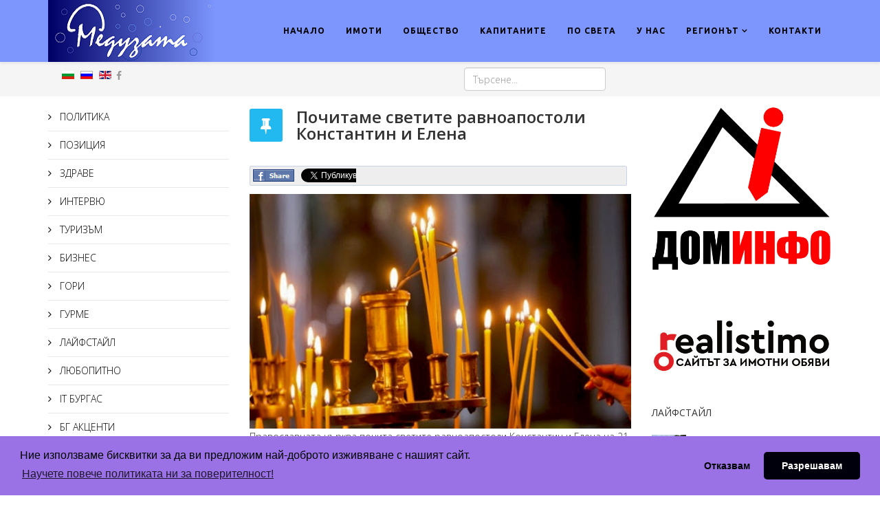

--- FILE ---
content_type: text/html; charset=utf-8
request_url: https://www.meduzata.com/lyubopitno-bg/43501-2024-05-21-05-26-17
body_size: 10908
content:
<!DOCTYPE html>
<html prefix="og: http://ogp.me/ns#" xmlns="http://www.w3.org/1999/xhtml" xml:lang="bg-bg" lang="bg-bg" dir="ltr">
    <head>
        <meta http-equiv="X-UA-Compatible" content="IE=edge">
            <meta name="viewport" content="width=device-width, initial-scale=1">
                                <!-- head -->
                	<base href="https://www.meduzata.com/lyubopitno-bg/43501-2024-05-21-05-26-17" />
	<meta http-equiv="content-type" content="text/html; charset=utf-8" />
	<meta name="keywords" content="Почитаме светите равноапостоли Константин и Елена" />
	<meta name="author" content="lilit" />
	<meta name="description" content="Почитаме светите равноапостоли Константин и Елена

" />
	<meta name="generator" content="Joomla! - Open Source Content Management" />
	<title>MEDUZATA.COM - Почитаме светите равноапостоли Константин и Елена</title>
	<link href="/component/jcomments/feed/com_content/43501" rel="alternate" type="application/rss+xml" title="Почитаме светите равноапостоли Константин и Елена" />
	<link href="/images/headers/MeduzataFavIcof.png" rel="shortcut icon" type="image/vnd.microsoft.icon" />
	<link href="/favicon.ico" rel="shortcut icon" type="image/vnd.microsoft.icon" />
	<link href="/components/com_jcomments/tpl/default/style.css?v=3002" rel="stylesheet" type="text/css" />
	<link href="/media/k2/assets/css/k2.fonts.css?v2.7.0" rel="stylesheet" type="text/css" />
	<link href="/components/com_k2/css/k2.css?v2.7.0" rel="stylesheet" type="text/css" />
	<link href="https://www.meduzata.com//plugins/content/bt_socialshare/assets/bt_socialshare.css" rel="stylesheet" type="text/css" />
	<link href="//fonts.googleapis.com/css?family=Open+Sans:300,300italic,regular,italic,600,600italic,700,700italic,800,800italic&amp;subset=cyrillic" rel="stylesheet" type="text/css" />
	<link href="//fonts.googleapis.com/css?family=Ubuntu:300,300italic,regular,italic,500,500italic,700,700italic&amp;subset=cyrillic-ext,cyrillic" rel="stylesheet" type="text/css" />
	<link href="/templates/shaper_helix3/css/bootstrap.min.css" rel="stylesheet" type="text/css" />
	<link href="/templates/shaper_helix3/css/font-awesome.min.css" rel="stylesheet" type="text/css" />
	<link href="/templates/shaper_helix3/css/legacy.css" rel="stylesheet" type="text/css" />
	<link href="/templates/shaper_helix3/css/template.css" rel="stylesheet" type="text/css" />
	<link href="/templates/shaper_helix3/css/presets/preset1.css" rel="stylesheet" type="text/css" class="preset" />
	<link href="/templates/shaper_helix3/css/frontend-edit.css" rel="stylesheet" type="text/css" />
	<link href="/modules/mod_maximenuck/themes/css3megamenu/css/maximenuck.php?monid=maximenuck339" rel="stylesheet" type="text/css" />
	<link href="/modules/mod_maximenuck/assets/maximenuresponsiveck.css" rel="stylesheet" type="text/css" />
	<link href="/modules/mod_sj_basic_news/assets/css/style.css" rel="stylesheet" type="text/css" />
	<link href="https://www.meduzata.com/modules/mod_super_simple_contact_form/assets/css/contact-form-style.css" rel="stylesheet" type="text/css" />
	<link href="/media/mod_languages/css/template.css" rel="stylesheet" type="text/css" />
	<style type="text/css">
body{font-family:Open Sans, sans-serif; font-weight:300; }h1{font-family:Ubuntu, sans-serif; font-size:18px; font-weight:700; }h2{font-family:Open Sans, sans-serif; font-weight:600; }h3{font-family:Open Sans, sans-serif; font-weight:normal; }h4{font-family:Ubuntu, sans-serif; font-size:16px; font-weight:700; }h5{font-family:Open Sans, sans-serif; font-weight:600; }h6{font-family:Open Sans, sans-serif; font-weight:600; }.sp-megamenu-parent{font-family:Ubuntu, sans-serif; font-weight:700; }div.mod-preview-info { display: none; }
#sp-logo .logo>a>img{ max-width: none; }#sp-header{ background-color:#7c96fd;color:#000000; }#sp-header a{color:#000000;}#sp-header a:hover{color:#ffb300;}#sp-top-bar{ background-color:#f5f5f5;color:#999999; }#sp-main-body{ padding:10px 0px 10px 0px; }#sp-region{ background-color:#c5defa;color:#ffffff; }div#maximenuck339.maximenufixed {
        position: fixed !important;
        left: 0 !important;
        bottom: 0 !important;
        right: 0 !important;
        z-index: 1000 !important;
		margin: 0 auto;
		width: 100%;
		
    }@media screen and (max-width: 524px) {#maximenuck339 .maximenumobiletogglericonck {display: block !important;font-size: 33px !important;text-align: right !important;padding-top: 10px !important;}#maximenuck339 ul.maximenuck .maximenumobiletogglerck ~ li.maximenuck.level1 {display: none !important;}#maximenuck339 ul.maximenuck .maximenumobiletogglerck:checked ~ li.maximenuck.level1 {display: block !important;}}@media screen and (max-width: 524px) {div#maximenuck339 ul.maximenuck li.maximenuck.nomobileck, div#maximenuck339 .maxipushdownck ul.maximenuck2 li.maximenuck.nomobileck { display: none !important; }}@media screen and (min-width: 525px) {div#maximenuck339 ul.maximenuck li.maximenuck.nodesktopck, div#maximenuck339 .maxipushdownck ul.maximenuck2 li.maximenuck.nodesktopck { display: none !important; }}
	</style>
	<script src="/components/com_jcomments/js/jcomments-v2.3.js?v=12" type="text/javascript"></script>
	<script src="/components/com_jcomments/libraries/joomlatune/ajax.js?v=4" type="text/javascript"></script>
	<script src="/media/jui/js/jquery.min.js" type="text/javascript"></script>
	<script src="/media/jui/js/jquery-noconflict.js" type="text/javascript"></script>
	<script src="/media/jui/js/jquery-migrate.min.js" type="text/javascript"></script>
	<script src="/media/k2/assets/js/k2.frontend.js?v2.7.0&amp;sitepath=/" type="text/javascript"></script>
	<script src="/media/system/js/caption.js" type="text/javascript"></script>
	<script src="/templates/shaper_helix3/js/bootstrap.min.js" type="text/javascript"></script>
	<script src="/templates/shaper_helix3/js/jquery.sticky.js" type="text/javascript"></script>
	<script src="/templates/shaper_helix3/js/main.js" type="text/javascript"></script>
	<script src="/templates/shaper_helix3/js/frontend-edit.js" type="text/javascript"></script>
	<script src="/media/jui/js/jquery.ui.core.min.js" type="text/javascript"></script>
	<script src="https://www.meduzata.com/modules/mod_super_simple_contact_form/assets/js/jquery.validate.min.js" type="text/javascript"></script>
	<script type="text/javascript">
jQuery(window).on('load',  function() {
				new JCaption('img.caption');
			});
var sp_preloader = '0';

var sp_gotop = '0';

var sp_offanimation = 'default';

	</script>
	<meta property="og:type" content="website" />
	<meta property="og:title" content="Почитаме светите равноапостоли Константин и Елена" />
	<meta property="og:url" content="https://www.meduzata.com/lyubopitno-bg/43501-2024-05-21-05-26-17" />
	<meta property="og:description" content="
Православната църква почита светите равноапостоли Константин и Елена на 21 май.
" />
	<meta property="og:image" content="https://www.meduzata.com/images/-Sveshti.jpg" />

                <meta name="sitelock-site-verification" content="423" />
<!-- Google tag (gtag.js) -->
<script async src="https://www.googletagmanager.com/gtag/js?id=G-SMVMYV5E22"></script>
<script>
  window.dataLayer = window.dataLayer || [];
  function gtag(){dataLayer.push(arguments);}
  gtag('js', new Date());

  gtag('config', 'G-SMVMYV5E22');
</script>


<link rel="stylesheet" type="text/css" href="/../cookieconsent/build/cookieconsent.min.css" />
<script src="/../cookieconsent/build/cookieconsent.min.js"></script>
<script>
window.addEventListener("load", function(){
window.cookieconsent.initialise({
  "palette": {
    "popup": {
      "background": "#9a72e6"
    },
    "button": {
      "background": "#00000d"
    }
  },
  "theme": "classic",
  "type": "opt-in",
  "content": {
    "href": "https://gdprconsulting-bg.com/policy_meduzata_com.html"
  }
})});
</script>
<script async src="https://pagead2.googlesyndication.com/pagead/js/adsbygoogle.js"></script>
<script data-ad-client="ca-pub-5629318530359750" async src="https://pagead2.googlesyndication.com/pagead/js/adsbygoogle.js"></script>

                </head>
                <body class="site com-content view-article no-layout no-task itemid-291 bg-bg ltr  sticky-header layout-fluid off-canvas-menu-init">

                    <div class="body-wrapper">
                        <div class="body-innerwrapper">
                            <header id="sp-header"><div class="container"><div class="row"><div id="sp-logo" class="col-xs-8 col-sm-3 col-md-3"><div class="sp-column "><div class="logo"><a href="/"><img class="sp-default-logo hidden-xs" src="/images/headers/MeduzataLast3.png" alt="MEDUZATA.COM"><img class="sp-retina-logo hidden-xs" src="/images/headers/MeduzataLast3.png" alt="MEDUZATA.COM" width="243" height="90"><img class="sp-default-logo visible-xs" src="/images/headers/MeduzataLast3.png" alt="MEDUZATA.COM"></a></div></div></div><div id="sp-menu" class="col-xs-4 col-sm-9 col-md-9"><div class="sp-column ">			<div class='sp-megamenu-wrapper'>
				<a id="offcanvas-toggler" class="visible-sm visible-xs" href="#"><i class="fa fa-bars"></i></a>
				<ul class="sp-megamenu-parent menu-fade hidden-sm hidden-xs"><li class="sp-menu-item"><a  href="/" >НАЧАЛО</a></li><li class="sp-menu-item"><a  href="/imoti" >ИМОТИ</a></li><li class="sp-menu-item"><a  href="/obshtestvo-2" >ОБЩЕСТВО</a></li><li class="sp-menu-item"><a  href="/kapitanite" >КАПИТАНИТЕ</a></li><li class="sp-menu-item"><a  href="/posveta-2" >ПО СВЕТА</a></li><li class="sp-menu-item"><a  href="/unas-3" >У НАС</a></li><li class="sp-menu-item sp-has-child"><a  href="/regionat-2" >РЕГИОНЪТ</a><div class="sp-dropdown sp-dropdown-main sp-menu-right" style="width: 240px;"><div class="sp-dropdown-inner"><ul class="sp-dropdown-items"><li class="sp-menu-item"><a  href="/regionat-2/burgas" >БУРГАС</a></li><li class="sp-menu-item"><a  href="/regionat-2/aitos" >АЙТОС</a></li><li class="sp-menu-item"><a  href="/regionat-2/karnobat" >КАРНОБАТ</a></li><li class="sp-menu-item"><a  href="/regionat-2/kameno" >КАМЕНО</a></li><li class="sp-menu-item"><a  href="/regionat-2/posveta" >МАЛКО ТЪРНОВО</a></li><li class="sp-menu-item"><a  href="/regionat-2/nesebar" >НЕСЕБЪР</a></li><li class="sp-menu-item"><a  href="/regionat-2/pomorie" >ПОМОРИЕ</a></li><li class="sp-menu-item"><a  href="/regionat-2/primorsko" >ПРИМОРСКО</a></li><li class="sp-menu-item"><a  href="/regionat-2/ruen" >РУЕН</a></li><li class="sp-menu-item"><a  href="/regionat-2/sozopol" >СОЗОПОЛ</a></li><li class="sp-menu-item"><a  href="/regionat-2/sredetz" >СРЕДЕЦ</a></li><li class="sp-menu-item"><a  href="/regionat-2/sungurlare" >СУНГУРЛАРЕ</a></li><li class="sp-menu-item"><a  href="/regionat-2/tzarevo" >ЦАРЕВО</a></li></ul></div></div></li><li class="sp-menu-item"><a  href="/kontakt-s-nas" >КОНТАКТИ</a></li></ul>			</div>
		</div></div></div></div></header><section id="sp-top-bar"><div class="container"><div class="row"><div id="sp-top1" class="col-sm-6 col-md-6"><div class="sp-column "><div class="sp-module "><div class="sp-module-content"><div class="mod-languages">

	<ul class="lang-inline">
						<li class="lang-active" dir="ltr">
			<a href="/lyubopitno-bg/43501-2024-05-21-05-26-17">
							<img src="/media/mod_languages/images/bg.gif" alt="Български (БГ)" title="Български (БГ)" />						</a>
			</li>
								<li class="" dir="ltr">
			<a href="/ru/a-v-znali-chto">
							<img src="/media/mod_languages/images/ru.gif" alt="Русский (РУ)" title="Русский (РУ)" />						</a>
			</li>
								<li class="" dir="ltr">
			<a href="/en/did-you-know">
							<img src="/media/mod_languages/images/en.gif" alt="English (UK)" title="English (UK)" />						</a>
			</li>
				</ul>

</div>
</div></div><ul class="social-icons"><li><a target="_blank" href="https://www.facebook.com/meduzata.com/"><i class="fa fa-facebook"></i></a></li></ul></div></div><div id="sp-top2" class="col-sm-6 col-md-6"><div class="sp-column "><div class="sp-module _nomargin topauthor"><div class="sp-module-content"><div class="search_nomargin topauthor">
	<form action="/lyubopitno-bg" method="post">
		<input name="searchword" id="mod-search-searchword" maxlength="200"  class="inputbox search-query" type="text" size="20" placeholder="Търсене..." />		<input type="hidden" name="task" value="search" />
		<input type="hidden" name="option" value="com_search" />
		<input type="hidden" name="Itemid" value="231" />
	</form>
</div>
</div></div></div></div></div></div></section><section id="sp-main-body"><div class="container"><div class="row"><div id="sp-left" class="col-sm-3 col-md-3 hidden-xs"><div class="sp-column custom-class"><div class="sp-module "><div class="sp-module-content"><ul class="nav menu_menu">
<li class="item-284"><a href="/politika-bg" > ПОЛИТИКА</a></li><li class="item-293"><a href="/poziciq-bg" > ПОЗИЦИЯ</a></li><li class="item-287"><a href="/zdrave" > ЗДРАВЕ</a></li><li class="item-285"><a href="/intervu-bg" > ИНТЕРВЮ</a></li><li class="item-286"><a href="/turisum-bg" > ТУРИЗЪМ</a></li><li class="item-392"><a href="/biznes-bg" > БИЗНЕС</a></li><li class="item-393"><a href="/gori-bg" > ГОРИ</a></li><li class="item-288"><a href="/gurme" > ГУРМЕ</a></li><li class="item-290"><a href="/laifstail-bg" > ЛАЙФСТАЙЛ</a></li><li class="item-291  current active"><a href="/lyubopitno-bg" > ЛЮБОПИТНО</a></li><li class="item-292"><a href="/itburgas-bg" > IT БУРГАС</a></li><li class="item-294"><a href="/bg-aktzenti-bg" > БГ АКЦЕНТИ</a></li><li class="item-394"><a href="/factcheck-bg" > Factcheck</a></li><li class="item-295"><a href="/obyavi-bg" > ОБЯВИ</a></li><li class="item-410"><a href="/digital-library" > ДИГИТАЛНА КНИЖАРНИЦА</a></li></ul>
</div></div><div class="sp-module "><div class="sp-module-content">

<div class="custom"  >
	<p><a title="3S SOT" href="https://3ssot-bs.com/bg" target="_blank"><img src="/images/banners/sot3S.jpg" alt="" width="300" height="270" /></a></p></div>
</div></div><div class="sp-module "><div class="sp-module-content">

<div class="custom"  >
	<p><a title="НАМЕРЕТЕ НИ ВЪВ FACEBOOK" href="https://www.facebook.com/meduzataweb" target="_blank"><img class="pull-center" style="display: block; margin-left: auto; margin-right: auto;" src="/images/banners/FB-BG.gif" alt="" width="171" height="61" /></a></p></div>
</div></div><div class="sp-module _nomargin topauthor"><h3 class="sp-module-title">Връзка с нас</h3><div class="sp-module-content">


<div id="wrap">


<div id='formContainer'>
        
            <form id="formBody220" class='formBody FlowupLabels' method="POST" action="" name="submit">

                <div id='formHeader'>
                    <p></p>
                </div>

                                                <div class='fl_wrap'>
                                <label class="fl_label" for="name">Вашите имена</label>
                                <input class="fl_input" type="text" id="name" name="name" />
                            </div>
                    
                                                <div class='fl_wrap'>
                                <input class="fl_input" type="text" id="phone" name="phone" />
                                <label class="fl_label" for="phone">Телефонният Ви номер</label>
                            </div>
                    
                                                <div class='fl_wrap'>
                                <input class="fl_input" type="text" id="email" name="email" onkeydown="return check(event);"/>
                                <label class="fl_label" for="email">Имейл за връзка с Вас</label>
                            </div>
                    
                                                <div class='fl_wrap fl_wrap_textarea'>
                            <textarea class="fl_input" id="message" name="message" rows="5" cols="20" /></textarea>
                            <label class="fl_label" for="message">Вашето съобщение</label>
                            </div>
                                                                            <input class='rf_submit' type="submit" value="ИЗПРАТИ" id="send220" name="submitcontactform" />


                        <div id='formHeader'>
                            <p></p>
                        </div>
                    
            </form>
        <div id="response220"></div>


        <!-- Why it doesn't work in firefox -->

        <script>
        function check(event)
        {
            if (event.keyCode==32)
            {
                return false;
            }
        }

        
        </script>
</div>


</div>



        <script type="text/javascript">
            jQuery(function() {
                // Validate the contact form
              jQuery('#formBody220').validate({
                // Specify what the errors should look like
                // when they are dynamically added to the form
                errorElement: "p",
                wrapper: "",
                errorPlacement: function(error, element) {
                    error.insertBefore( element.parent() );
                    error.wrap("<span class='error'></span>");
                    jQuery("").insertBefore(error);
                },
                
                // Add requirements to each of the fields
                rules: {
                                        name: {
                        required: true,
                        minlength: 2                    },
                                                            phone: {
                        required: false,
                        minlength: 2                    },
                                                            email: {
                        required: true,
                        email: true                    },
                                                            message: {
                        required: true,
                        minlength: 10                    }
                                    },
                
                // Specify what error messages to display
                // when the user does something horrid
                messages: {
                    name: {
                        required: "Напишете имената си",
                        minlength: jQuery.format("Необходими са {0} символа")
                    },
                    phone: {
                        required: "Попълнете телефонния си номер",
                        minlength: jQuery.format("Необходими са {0} символа")
                    },
                    email: {
                        required: "Напишете имейл за връзка",
                        email: "Невалиден имейл адрес"
                    },
                    message: {
                        required: "Напишете Вашето съобщение",
                        minlength: jQuery.format("Необходими са {0} символа")
                    }
                },
                
                // Use Ajax to send everything to processForm.php
                submitHandler: function(form) {
                    jQuery("#send220").attr("value", "Изпращане на съобщение ...");
                    jQuery(form).ajaxSubmit({
                        success: function(responseText, statusText, xhr, $form) {
                            jQuery(form).slideUp("fast");
                            jQuery("#response220").html(responseText).hide().slideDown("fast");
                        }
                    });
                    return false;
                }
              });
            });
        </script>

<script type="text/javascript" src="https://www.meduzata.com//modules/mod_super_simple_contact_form/assets/js/jquery.form.js"></script>








</div></div></div></div><div id="sp-component" class="col-sm-6 col-md-6"><div class="sp-column "><div id="system-message-container">
	</div>
<article class="item item-page" itemscope itemtype="http://schema.org/Article">
	<meta itemprop="inLanguage" content="bg-BG" />
	
	

	<div class="entry-header has-post-format">
		<span class="post-format"><i class="fa fa-thumb-tack"></i></span>
		
					<h2 itemprop="name">
									Почитаме светите равноапостоли Константин и Елена							</h2>
												</div>

				
		
				
	
			<div itemprop="articleBody">
		<div class="bt-social-share bt-social-share-above"><div class="bt-social-share-button bt-facebook-share-button"><img class="fb-share" src="https://www.meduzata.com//plugins/content/bt_socialshare/assets/share.png" onClick="window.open('http://www.facebook.com/sharer.php?u='+encodeURIComponent('https://www.meduzata.com/lyubopitno-bg/43501-2024-05-21-05-26-17')+'&t='+encodeURIComponent('Почитаме светите равноапостоли Константин и Елена'),'sharer','toolbar=0,status=0,left='+((screen.width/2)-300)+',top='+((screen.height/2)-200)+',width=600,height=360');" href="javascript: void(0)" /></div><div class="bt-social-share-button bt-facebook-like-button"><fb:like send="false" colorscheme="light" font="arial" href="https://www.meduzata.com/lyubopitno-bg/43501-2024-05-21-05-26-17" layout="button_count" width="70" show_faces="true" action="like"></fb:like></div><div class="bt-social-share-button bt-twitter-button" style="width:80px"><a href="http://twitter.com/share" class="twitter-share-button" 
						  data-via="BowThemes" 
						  data-url="https://www.meduzata.com/lyubopitno-bg/43501-2024-05-21-05-26-17" 
						  data-size="medium"
						  data-lang="bg"
						  data-count="horizontal" >Twitter</a></div><div class="bt-social-share-button bt-linkedin-button"><script type="IN/share" data-url="https://www.meduzata.com/lyubopitno-bg/43501-2024-05-21-05-26-17"
						 data-showzero="false"
						 data-counter="right"></script></div><div class="bt-social-share-button bt-googleplus-button"><g:plus action="share" href="https://www.meduzata.com/lyubopitno-bg/43501-2024-05-21-05-26-17" annotation="bubble" height="20" ></g:plus></div></div><p><img class="pull-left" src="/images/-Sveshti.jpg" alt="" /></p>
<p>Православната църква почита светите равноапостоли Константин и Елена на 21 май.</p>
 
<p>Император Константин е владетелят, който обявява свободата на християнската вяра - през 313 г. издава Миланския едикт, с който въвежда християнството като официална религия във Византия.</p>
<p>Той царува в Рим (от 306 до 337 г.) и Византия (от 324 до 337 г.)</p>
<p>Защитава християнската вяра по време, когато езическият свят заплашва с огън и меч да изтрие от лицето на земята самото име християнин - в края на III и началото на IV век. Свиква Първия вселенски събор през 325 година против ереста на Арий.</p>
<p>В историята той остава като Константин Велики, а в християнството е почитан като Равноапостолен.</p>
<p>Майка му, царица Елена, остава в паметта на поколенията с благочестивия си начин на живот. В житието на двамата равноапостоли се посочва, че по неин почин е бил открит Кръстът Господен на Голгота.</p>
<p>Тя отива на поклонение по местата, където е живял Христос и открива кръста, на който е бил разпнат Исус. Построява манастири.</p>
<p>Заради делата си в защита на християнската вяра императорът и неговата майка са канонизирани за светци.</p>
<p>В народната традиция днешният ден е посветен и на нестинарството.</p>
<p> </p><div class="bt_facebook_comment"><fb:comments colorscheme="light" href="https://www.meduzata.com/lyubopitno-bg/43501-2024-05-21-05-26-17" num_posts="5" order_by="" width="auto"></fb:comments></div><div id="fb-root"></div>
				<script>(function(d, s, id) {
				  var js, fjs = d.getElementsByTagName(s)[0];
				  if (d.getElementById(id)) {return;}
				  js = d.createElement(s); js.id = id;
				  js.src = "//connect.facebook.net/bg_BG/all.js#xfbml=1";
				  fjs.parentNode.insertBefore(js, fjs);
				}(document, 'script', 'facebook-jssdk'));</script><script src="//platform.twitter.com/widgets.js" type="text/javascript"></script><script type="text/javascript" src="//platform.linkedin.com/in.js"></script><script type="text/javascript" src="https://apis.google.com/js/plusone.js">{lang: 'bg-BG'}</script>	</div>

				<dl class="article-info">

		
			<dt class="article-info-term"></dt>	
				
			
			
							<dd class="category-name">
	<i class="fa fa-folder-open-o"></i>
				<a href="/lyubopitno-bg" itemprop="genre" data-toggle="tooltip" title="Категория на статията">ЛЮБОПИТНО</a>	</dd>			
			
							<dd class="published">
	<i class="fa fa-calendar-o"></i>
	<time datetime="2024-05-21T08:26:17+03:00" itemprop="datePublished" data-toggle="tooltip" title="Публикуване">
		21 Май 2024	</time>
</dd>			
		
					
			
					
		

	</dl>
	
	
	
<ul class="pager pagenav">
	<li class="previous">
		<a href="/lyubopitno-bg/43539-2024-05-24-13-38-04" rel="prev">
			<span class="icon-chevron-left"></span> Предишна		</a>
	</li>
	<li class="next">
		<a href="/lyubopitno-bg/43500-2024-05-20-10-47-33" rel="next">
			Следваща <span class="icon-chevron-right"></span>		</a>
	</li>
</ul>
				
	
	<script type="text/javascript">
<!--
var jcomments=new JComments(43501, 'com_content','/component/jcomments/');
jcomments.setList('comments-list');
//-->
</script>
<div id="jc">
<div id="comments"></div>
<h4>Добавете коментар</h4>
<a id="addcomments" href="#addcomments"></a>
<form id="comments-form" name="comments-form" action="javascript:void(null);">
<p>
	<span>
		<input id="comments-form-name" type="text" name="name" value="" maxlength="20" size="22" tabindex="1" />
		<label for="comments-form-name">Име (задължително)</label>
	</span>
</p>
<p>
	<span>
		<input id="comments-form-email" type="text" name="email" value="" size="22" tabindex="2" />
		<label for="comments-form-email">Е-мейл (задължително)</label>
	</span>
</p>
<p>
	<span>
		<textarea id="comments-form-comment" name="comment" cols="65" rows="8" tabindex="5"></textarea>
	</span>
</p>
<p>
	<span>
		<input class="checkbox" id="comments-form-subscribe" type="checkbox" name="subscribe" value="1" tabindex="5" />
		<label for="comments-form-subscribe">Уведомявай ме за нови коментари</label><br />
	</span>
</p>
<p>
	<span>
		<img class="captcha" onclick="jcomments.clear('captcha');" id="comments-form-captcha-image" src="/component/jcomments/captcha/45740" width="121" height="60" alt="Защитен код" /><br />
		<span class="captcha" onclick="jcomments.clear('captcha');">Обнови</span><br />
		<input class="captcha" id="comments-form-captcha" type="text" name="captcha_refid" value="" size="5" tabindex="6" /><br />
	</span>
</p>
<div id="comments-form-buttons">
	<div class="btn" id="comments-form-send"><div><a href="#" tabindex="7" onclick="jcomments.saveComment();return false;" title="Изпратете (Ctrl+Enter)">Изпратете</a></div></div>
	<div class="btn" id="comments-form-cancel" style="display:none;"><div><a href="#" tabindex="8" onclick="return false;" title="Отмени">Отмени</a></div></div>
	<div style="clear:both;"></div>
</div>
<div>
	<input type="hidden" name="object_id" value="43501" />
	<input type="hidden" name="object_group" value="com_content" />
</div>
</form>
<script type="text/javascript">
<!--
function JCommentsInitializeForm()
{
	var jcEditor = new JCommentsEditor('comments-form-comment', true);
	jcomments.setForm(new JCommentsForm('comments-form', jcEditor));
}

if (window.addEventListener) {window.addEventListener('load',JCommentsInitializeForm,false);}
else if (document.addEventListener){document.addEventListener('load',JCommentsInitializeForm,false);}
else if (window.attachEvent){window.attachEvent('onload',JCommentsInitializeForm);}
else {if (typeof window.onload=='function'){var oldload=window.onload;window.onload=function(){oldload();JCommentsInitializeForm();}} else window.onload=JCommentsInitializeForm;} 
//-->
</script>
<div id="comments-footer" align="center"><a href="http://www.joomlatune.com" title="JComments" target="_blank">JComments</a></div>
<script type="text/javascript">
<!--
jcomments.setAntiCache(0,1,0);
//-->
</script> 
</div>
			<div class="article-footer-wrap">
			<div class="article-footer-top">
									<div class="helix-social-share">
		<div class="helix-social-share-icon">
			<ul>
				
				<li>
					<div class="facebook" data-toggle="tooltip" data-placement="top" title="Share On Facebook">

						<a class="facebook" onClick="window.open('http://www.facebook.com/sharer.php?u=https://www.meduzata.com/lyubopitno-bg/43501-2024-05-21-05-26-17','Facebook','width=600,height=300,left='+(screen.availWidth/2-300)+',top='+(screen.availHeight/2-150)+''); return false;" href="http://www.facebook.com/sharer.php?u=https://www.meduzata.com/lyubopitno-bg/43501-2024-05-21-05-26-17">

							<i class="fa fa-facebook"></i>
						</a>

					</div>
				</li>
				<li>
					<div class="twitter"  data-toggle="tooltip" data-placement="top" title="Share On Twitter">
						
						<a class="twitter" onClick="window.open('http://twitter.com/share?url=https://www.meduzata.com/lyubopitno-bg/43501-2024-05-21-05-26-17&amp;text=Почитаме%20светите%20равноапостоли%20Константин%20и%20Елена','Twitter share','width=600,height=300,left='+(screen.availWidth/2-300)+',top='+(screen.availHeight/2-150)+''); return false;" href="http://twitter.com/share?url=https://www.meduzata.com/lyubopitno-bg/43501-2024-05-21-05-26-17&amp;text=Почитаме%20светите%20равноапостоли%20Константин%20и%20Елена">
							<i class="fa fa-twitter"></i>
						</a>

					</div>
				</li>
				<li>
					<div class="google-plus">
						<a class="gplus" data-toggle="tooltip" data-placement="top" title="Share On Google Plus" onClick="window.open('https://plus.google.com/share?url=https://www.meduzata.com/lyubopitno-bg/43501-2024-05-21-05-26-17','Google plus','width=585,height=666,left='+(screen.availWidth/2-292)+',top='+(screen.availHeight/2-333)+''); return false;" href="https://plus.google.com/share?url=https://www.meduzata.com/lyubopitno-bg/43501-2024-05-21-05-26-17" >
						<i class="fa fa-google-plus"></i></a>
					</div>
				</li>
				
				<li>
					<div class="linkedin">
						<a class="linkedin" data-toggle="tooltip" data-placement="top" title="Share On Linkedin" onClick="window.open('http://www.linkedin.com/shareArticle?mini=true&url=https://www.meduzata.com/lyubopitno-bg/43501-2024-05-21-05-26-17','Linkedin','width=585,height=666,left='+(screen.availWidth/2-292)+',top='+(screen.availHeight/2-333)+''); return false;" href="http://www.linkedin.com/shareArticle?mini=true&url=https://www.meduzata.com/lyubopitno-bg/43501-2024-05-21-05-26-17" >
							
						<i class="fa fa-linkedin-square"></i></a>
					</div>
				</li>
			</ul>
		</div>		
	</div> <!-- /.helix-social-share -->














			</div>
					</div>
	
</article>
</div></div><div id="sp-right" class="col-sm-3 col-md-3"><div class="sp-column class2"><div class="sp-module "><div class="sp-module-content"><div class="bannergroup">

	<div class="banneritem">
																																																															<a
							href="/component/banners/click/9" target="_blank"
							title="imotiBaner">
							<img
								src="https://www.meduzata.com/images/banners/Dominfo_6_.jpg"
								alt="imotiBaner"
																							/>
						</a>
																<div class="clr"></div>
	</div>

</div>
</div></div><div class="sp-module "><div class="sp-module-content">

<div class="custom"  >
	<p><a href="https://realistimo.com/bg/agency/7104/" target="_blank"><img src="/images/banners/1Realistimo.jpeg" alt="" /></a></p></div>
</div></div><div class="sp-module "><h3 class="sp-module-title">ЛАЙФСТАЙЛ</h3><div class="sp-module-content">
		<div class="bsn-wrap">
	 	  <div class="212 post showlinebottom first-item">
	        <div class="post-inner">
		        		        	<div class="bsn-image">
			        	<a class="alignleft" title="Мария Бакалова: Искам да бъда част от българското кино " target="_self" href="/laifstail-bg/47527-2025-12-30-10-06-32">
			        		<img src="/cache/mod_sj_basic_news/85e48108c255a3a70a7f857e243b3554.jpeg" title="Мария Бакалова: Искам да бъда част от българското кино " alt="/laifstail-bg/47527-2025-12-30-10-06-32"    />
			        	</a>
		        	</div>
		        			        <h2>
			        	<a title="Мария Бакалова: Искам да бъда част от българското кино " target="_self" href="/laifstail-bg/47527-2025-12-30-10-06-32">Мария Бакалова: Искам да бъда част от българското кино </a>
			        </h2>
			   			   	        </div>
	  </div>  
	  	  <div class="212 post showlinebottom">
	        <div class="post-inner">
		        		        	<div class="bsn-image">
			        	<a class="alignleft" title="8 декември: Колко струва купонът" target="_self" href="/laifstail-bg/47381-8">
			        		<img src="/cache/mod_sj_basic_news/08fdb49a08d563018a512b9a774e96b7.jpeg" title="8 декември: Колко струва купонът" alt="/laifstail-bg/47381-8"    />
			        	</a>
		        	</div>
		        			        <h2>
			        	<a title="8 декември: Колко струва купонът" target="_self" href="/laifstail-bg/47381-8">8 декември: Колко струва купонът</a>
			        </h2>
			   			   	        </div>
	  </div>  
	  	  <div class="212 post showlinebottom last-item">
	        <div class="post-inner">
		        		        	<div class="bsn-image">
			        	<a class="alignleft" title="Теодора Димова е новата Кралица на Бургас" target="_self" href="/laifstail-bg/46727-2025-08-25-06-15-04">
			        		<img src="/cache/mod_sj_basic_news/62ab020ed2b2fba34dd6c5a3609dd25d.jpeg" title="Теодора Димова е новата Кралица на Бургас" alt="/laifstail-bg/46727-2025-08-25-06-15-04"    />
			        	</a>
		        	</div>
		        			        <h2>
			        	<a title="Теодора Димова е новата Кралица на Бургас" target="_self" href="/laifstail-bg/46727-2025-08-25-06-15-04">Теодора Димова е новата Кралица на Бургас</a>
			        </h2>
			   			   	        </div>
	  </div>  
	  	</div>
	

</div></div><div class="sp-module "><h3 class="sp-module-title">ЛЮБОПИТНО</h3><div class="sp-module-content">
		<div class="bsn-wrap">
	 	  <div class="213 post showlinebottom first-item">
	        <div class="post-inner">
		        		        	<div class="bsn-image">
			        	<a class="alignleft" title="Кандидатстваме с киселото мляко в ЮНЕСКО" target="_self" href="/lyubopitno-bg/47580-2026-01-09-14-03-59">
			        		<img src="/cache/mod_sj_basic_news/51b1e92d346a94f5c792a9f0b33f2aa3.jpeg" title="Кандидатстваме с киселото мляко в ЮНЕСКО" alt="/lyubopitno-bg/47580-2026-01-09-14-03-59"    />
			        	</a>
		        	</div>
		        			        <h2>
			        	<a title="Кандидатстваме с киселото мляко в ЮНЕСКО" target="_self" href="/lyubopitno-bg/47580-2026-01-09-14-03-59">Кандидатстваме с киселото мляко в ЮНЕСКО</a>
			        </h2>
			   			   	        </div>
	  </div>  
	  	  <div class="213 post showlinebottom">
	        <div class="post-inner">
		        		        	<div class="bsn-image">
			        	<a class="alignleft" title="Стотинките, излизащи от обращение, тежат повече Айфеловата кула" target="_self" href="/lyubopitno-bg/47563-2026-01-07-07-09-52">
			        		<img src="/cache/mod_sj_basic_news/3388089d46d47c232c4496a0c13d0585.jpeg" title="Стотинките, излизащи от обращение, тежат повече Айфеловата кула" alt="/lyubopitno-bg/47563-2026-01-07-07-09-52"    />
			        	</a>
		        	</div>
		        			        <h2>
			        	<a title="Стотинките, излизащи от обращение, тежат повече Айфеловата кула" target="_self" href="/lyubopitno-bg/47563-2026-01-07-07-09-52">Стотинките, излизащи от обращение, тежат повече Айфеловата кула</a>
			        </h2>
			   			   	        </div>
	  </div>  
	  	  <div class="213 post showlinebottom last-item">
	        <div class="post-inner">
		        		        	<div class="bsn-image">
			        	<a class="alignleft" title="Празнуваме Ивановден: Какви са обичаите?" target="_self" href="/lyubopitno-bg/47564-2026-01-07-07-12-01">
			        		<img src="/cache/mod_sj_basic_news/65032000199d68fa2daf46af498dc6a3.jpeg" title="Празнуваме Ивановден: Какви са обичаите?" alt="/lyubopitno-bg/47564-2026-01-07-07-12-01"    />
			        	</a>
		        	</div>
		        			        <h2>
			        	<a title="Празнуваме Ивановден: Какви са обичаите?" target="_self" href="/lyubopitno-bg/47564-2026-01-07-07-12-01">Празнуваме Ивановден: Какви са обичаите?</a>
			        </h2>
			   			   	        </div>
	  </div>  
	  	</div>
	

</div></div><div class="sp-module "><div class="sp-module-content">

<div class="custom"  >
	<p> </p>
<p><a href="http://ozelenitel.com/" target="_blank"><img src="/images/banners/zeleno-banner.gif" alt="" /></a></p></div>
</div></div></div></div></div></div></section><section id="sp-region"><div class="row"><div id="sp-footer1" class="col-sm-12 col-md-12"><div class="sp-column ">	<table cellspacing="1" cellpadding="0" width="100%">
		<tr>
			<td>
					<table cellpadding="0" cellspacing="0" class="moduletable">
			<tr>
			<td>
				
			<!--[if lte IE 7]>
			<link href="/modules/mod_maximenuck/themes/css3megamenu/css/ie7.css" rel="stylesheet" type="text/css" />
			<![endif]--><div class="maximenuckh ltr" id="maximenuck339" >
<ul class="menu">
<label for="maximenuck339-maximenumobiletogglerck" class="maximenumobiletogglericonck" style="display:none;">&#x2261;</label><input id="maximenuck339-maximenumobiletogglerck" class="maximenumobiletogglerck" type="checkbox" style="display:none;"/><li data-level="1" class="maximenuck  item244 first level1 " style="z-index : 12000;" ><a class="maximenuck " href="/ekip"><span class="titreck">ЗА НАС</span></a></li><li data-level="1" class="maximenuck  item246 last level1 " style="z-index : 12000;" ><a class="maximenuck " href="/reklama"><span class="titreck">РЕКЛАМА</span></a></li></ul></div>
			</td>
		</tr>
		</table>
				</td>
		</tr>
	</table>
	</div></div></div></section>                        </div> <!-- /.body-innerwrapper -->
                    </div> <!-- /.body-innerwrapper -->

                    <!-- Off Canvas Menu -->
                    <div class="offcanvas-menu">
                        <a href="#" class="close-offcanvas"><i class="fa fa-remove"></i></a>
                        <div class="offcanvas-inner">
                                                          <div class="sp-module "><div class="sp-module-content"><ul class="nav menu">
<li class="item-299"><a href="/" > НАЧАЛО</a></li><li class="item-300"><a href="/imoti" > ИМОТИ</a></li><li class="item-301"><a href="/obshtestvo-2" > ОБЩЕСТВО</a></li><li class="item-320"><a href="/kapitanite" > КАПИТАНИТЕ</a></li><li class="item-302"><a href="/posveta-2" > ПО СВЕТА</a></li><li class="item-303"><a href="/unas-3" > У НАС</a></li><li class="item-305  deeper parent"><a href="/regionat-2" > РЕГИОНЪТ</a><span class="offcanvas-menu-toggler collapsed" data-toggle="collapse" data-target="#collapse-menu-305"><i class="open-icon fa fa-angle-down"></i><i class="close-icon fa fa-angle-up"></i></span><ul class="collapse" id="collapse-menu-305"><li class="item-306"><a href="/regionat-2/burgas" > БУРГАС</a></li><li class="item-307"><a href="/regionat-2/aitos" > АЙТОС</a></li><li class="item-308"><a href="/regionat-2/karnobat" > КАРНОБАТ</a></li><li class="item-309"><a href="/regionat-2/kameno" > КАМЕНО</a></li><li class="item-319"><a href="/regionat-2/posveta" > МАЛКО ТЪРНОВО</a></li><li class="item-311"><a href="/regionat-2/nesebar" > НЕСЕБЪР</a></li><li class="item-312"><a href="/regionat-2/pomorie" > ПОМОРИЕ</a></li><li class="item-313"><a href="/regionat-2/primorsko" > ПРИМОРСКО</a></li><li class="item-314"><a href="/regionat-2/ruen" > РУЕН</a></li><li class="item-315"><a href="/regionat-2/sozopol" > СОЗОПОЛ</a></li><li class="item-316"><a href="/regionat-2/sredetz" > СРЕДЕЦ</a></li><li class="item-317"><a href="/regionat-2/sungurlare" > СУНГУРЛАРЕ</a></li><li class="item-318"><a href="/regionat-2/tzarevo" > ЦАРЕВО</a></li></ul></li><li class="item-245"><a href="/kontakt-s-nas" > КОНТАКТИ</a></li></ul>
</div></div>
                                                    </div> <!-- /.offcanvas-inner -->
                    </div> <!-- /.offcanvas-menu -->

                    
                    
                    <!-- Preloader -->
                    
                    <!-- Go to top -->
                    
                <noscript><strong>JavaScript is currently disabled.</strong>Please enable it for a better experience of <a href="http://2glux.com/projects/jumi">Jumi</a>.</noscript></body>
                </html>


--- FILE ---
content_type: text/html; charset=utf-8
request_url: https://accounts.google.com/o/oauth2/postmessageRelay?parent=https%3A%2F%2Fwww.meduzata.com&jsh=m%3B%2F_%2Fscs%2Fabc-static%2F_%2Fjs%2Fk%3Dgapi.lb.en.OE6tiwO4KJo.O%2Fd%3D1%2Frs%3DAHpOoo_Itz6IAL6GO-n8kgAepm47TBsg1Q%2Fm%3D__features__
body_size: 161
content:
<!DOCTYPE html><html><head><title></title><meta http-equiv="content-type" content="text/html; charset=utf-8"><meta http-equiv="X-UA-Compatible" content="IE=edge"><meta name="viewport" content="width=device-width, initial-scale=1, minimum-scale=1, maximum-scale=1, user-scalable=0"><script src='https://ssl.gstatic.com/accounts/o/2580342461-postmessagerelay.js' nonce="s7WrO6vMUEGiRAe74XDviQ"></script></head><body><script type="text/javascript" src="https://apis.google.com/js/rpc:shindig_random.js?onload=init" nonce="s7WrO6vMUEGiRAe74XDviQ"></script></body></html>

--- FILE ---
content_type: text/html; charset=utf-8
request_url: https://www.google.com/recaptcha/api2/aframe
body_size: 266
content:
<!DOCTYPE HTML><html><head><meta http-equiv="content-type" content="text/html; charset=UTF-8"></head><body><script nonce="cVyydyF_XBXiLnK6TaaBXw">/** Anti-fraud and anti-abuse applications only. See google.com/recaptcha */ try{var clients={'sodar':'https://pagead2.googlesyndication.com/pagead/sodar?'};window.addEventListener("message",function(a){try{if(a.source===window.parent){var b=JSON.parse(a.data);var c=clients[b['id']];if(c){var d=document.createElement('img');d.src=c+b['params']+'&rc='+(localStorage.getItem("rc::a")?sessionStorage.getItem("rc::b"):"");window.document.body.appendChild(d);sessionStorage.setItem("rc::e",parseInt(sessionStorage.getItem("rc::e")||0)+1);localStorage.setItem("rc::h",'1768786339281');}}}catch(b){}});window.parent.postMessage("_grecaptcha_ready", "*");}catch(b){}</script></body></html>

--- FILE ---
content_type: text/css
request_url: https://www.meduzata.com/modules/mod_sj_basic_news/assets/css/style.css
body_size: 535
content:
.bsn-wrap {
	margin-top:20px;
	margin-bottom:20px;
	width:100%;
	overflow: hidden;
}

.bsn-wrap .bsn-image{
	display: inline-block;
	float:left;
	padding:0 10px 5px 0;
}

.bsn-wrap .bsn-image img{
	width:100%;
	max-width:100%;
	border:0 none;
}

.bsn-wrap h4 {
	background: #0088B3;
	color: #FFFFFF;
	font-size: 11px;
	font-family: Arial, Tahoma, Verdana;
	font-weight: bold;
	text-shadow: #333333 1px 1px;
	text-transform: uppercase;
	margin: 0;
	padding: 2px 5px 1px 8px;
}

.bsn-wrap .post {
	margin: 0;
	padding: 0;
	overflow: hidden;
}
.bsn-wrap .showlinebottom{
	border-bottom: 1px dotted #cfcfcf;
	padding:5px 0;
}
.bsn-wrap .last-item{
	border-bottom:none !important;
}
.bsn-wrap .first-item{
	padding-top:5px;
}
.bsn-wrap .showlinebottom .post-inner{
	padding:0 0;
}	
.bsn-wrap .alignleft {
	display: inline-block;
}
.basic-date{
	color:#c8c7c7; font-weight:bold;
}



.bsn-wrap .alignright {
	float: right;
	margin: 0 0 0 10px;
}



.bsn-wrap .wp-caption {
	background: #F7F7F7;
	text-align: center;
	padding: 5px 0 0 1px;
	border: 1px solid #dedede;
}
	
	
.bsn-wrap h2 a, .bsn-wrap h2 {
	color: #386073;
	font-size: 100%;
	font-weight:normal;
	margin: 0 0 3px 0;
}


.bsn-wrap .post p {
	margin: 0;
	padding: 0 0;
}


